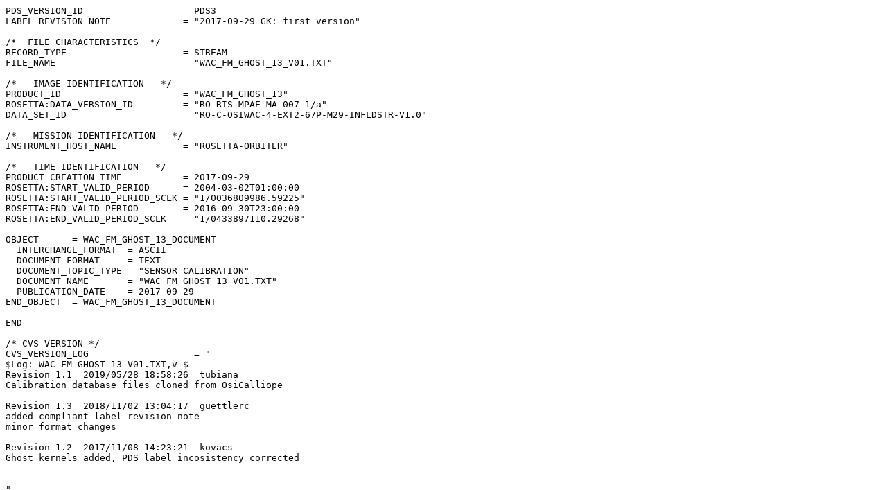

--- FILE ---
content_type: text/plain; charset=UTF-8
request_url: https://pdssbn.astro.umd.edu/holdings/ro-c-osiwac-4-ext2-67p-m29-infldstr-v1.0/calib/ghost/wac_fm_ghost_13_v01.txt
body_size: 4271
content:
PDS_VERSION_ID                  = PDS3
LABEL_REVISION_NOTE             = "2017-09-29 GK: first version"

/*  FILE CHARACTERISTICS  */
RECORD_TYPE                     = STREAM
FILE_NAME                       = "WAC_FM_GHOST_13_V01.TXT"

/*   IMAGE IDENTIFICATION   */
PRODUCT_ID                      = "WAC_FM_GHOST_13"
ROSETTA:DATA_VERSION_ID         = "RO-RIS-MPAE-MA-007 1/a"
DATA_SET_ID                     = "RO-C-OSIWAC-4-EXT2-67P-M29-INFLDSTR-V1.0"

/*   MISSION IDENTIFICATION   */
INSTRUMENT_HOST_NAME            = "ROSETTA-ORBITER"

/*   TIME IDENTIFICATION   */
PRODUCT_CREATION_TIME           = 2017-09-29
ROSETTA:START_VALID_PERIOD      = 2004-03-02T01:00:00
ROSETTA:START_VALID_PERIOD_SCLK = "1/0036809986.59225"
ROSETTA:END_VALID_PERIOD        = 2016-09-30T23:00:00
ROSETTA:END_VALID_PERIOD_SCLK   = "1/0433897110.29268"

OBJECT      = WAC_FM_GHOST_13_DOCUMENT
  INTERCHANGE_FORMAT  = ASCII
  DOCUMENT_FORMAT     = TEXT
  DOCUMENT_TOPIC_TYPE = "SENSOR CALIBRATION"
  DOCUMENT_NAME       = "WAC_FM_GHOST_13_V01.TXT"
  PUBLICATION_DATE    = 2017-09-29
END_OBJECT  = WAC_FM_GHOST_13_DOCUMENT
                                        
END

/* CVS VERSION */ 
CVS_VERSION_LOG                   = "
$Log: WAC_FM_GHOST_13_V01.TXT,v $
Revision 1.1  2019/05/28 18:58:26  tubiana
Calibration database files cloned from OsiCalliope

Revision 1.3  2018/11/02 13:04:17  guettlerc
added compliant label revision note
minor format changes

Revision 1.2  2017/11/08 14:23:21  kovacs
Ghost kernels added, PDS label incosistency corrected


"

GROUP                                     = GHOST_PATTERN
    IMAGESIZE_X                               = 1371             
    IMAGESIZE_Y                               = 1141             

    BLUR_EDGES                                = 5                
    VECTOR_OFFSET                             = (1360, 570)
    VECTOR_STRETCH                            = (0, 0)
    INTENSITY_SCALE                           = 1.0e-9
    
    VECTOR_COUNT                              = 15                

    GHOSTSPOT0000                             = ("Marker", 0, 0, 20, 20, 0, 0, 0, 0, 0, 0, 16#00ff00#, 100, 1)
    /* ARP Internal */
    GHOSTSPOT0001                             = ("CircleDraw", -59, -2, 30, 0, 0, 0, 0.014, 1024, 0.014, 965, 0x00FFFF, 100.75, 1)
    GHOSTSPOT0002                             = ("CircleFill", -59, -2, 30, 0, 0, 0, 0.014, 1024, 0.014, 965, 0x00FFFF, 100.75, 0)
    /* ARP 2 */  
    GHOSTSPOT0003                             = ("CircleDraw", -80, -2, 44, 0, 0, 0, 0.02, 1024, 0.02, 965, 16#FF00FF#, 200.1, 1)
    GHOSTSPOT0004                             = ("CircleFill", -80, -2, 44, 0, 0, 0, 0.02, 1024, 0.02, 965, 16#ff00ff, 200.1, 0)
    /* ARP 1 */
    GHOSTSPOT0005                             = ("CircleDraw", -141, -3, 79, 0, 0, 0, 0.035, 1024, 0.035, 965, 16776960, 140.6, 1)
    GHOSTSPOT0006                             = ("CircleFill", -141, -3, 79, 0, 0, 0, 0.035, 1024, 0.035, 965, 16776960, 140.6, 0)
    
    /* Filter internal */

    GHOSTSPOT0007                             = ("CircleDraw", -97, 1, 38, 0, 0, 0, 0.018, 1024, 0.018, 965, 16#0000FF#, 502.1, 1)
    GHOSTSPOT0008                             = ("CircleFill", -97, 1, 38, 0, 0, 0, 0.018, 1024, 0.018, 965, 16#0000FF#, 502.1, 0)

   /* Filter */

    GHOSTSPOT0009                             = ("CircleDraw", -636, -59, 370, 0, 0, 0, 0.0325, 1024, 0.0325, 965, 16#00FFFF#, 15.9, 1)
    GHOSTSPOT0010                             = ("CircleFill", -636, -59, 370, 0, 0, 0, 0.0325, 1024, 0.0325, 965, 16#00FFFF#, 15.9, 0)

    GHOSTSPOT0011                             = ("CircleDraw", -691, -54, 407, 0, 0, 0, 0.0325, 1024, 0.0325, 965, 16#FFFF00#, 39.5, 1)
    GHOSTSPOT0012                             = ("CircleFill", -691, -54, 407, 0, 0, 0, 0.0325, 1024, 0.0325, 965, 16#FFFF00#, 39.5, 0)
 
    GHOSTSPOT0013                             = ("CircleDraw", -792, -46, 465, 0, 0, 0, 0.0325, 1024, 0.0325, 965, 16#FF00FF#, 66.9, 1)
    GHOSTSPOT0014                             = ("CircleFill", -792, -46, 465, 0, 0, 0, 0.0325, 1024, 0.0325, 965, 16#FF00FF#, 66.9, 0)

END_GROUP                                 = GHOST_PATTERN
  
